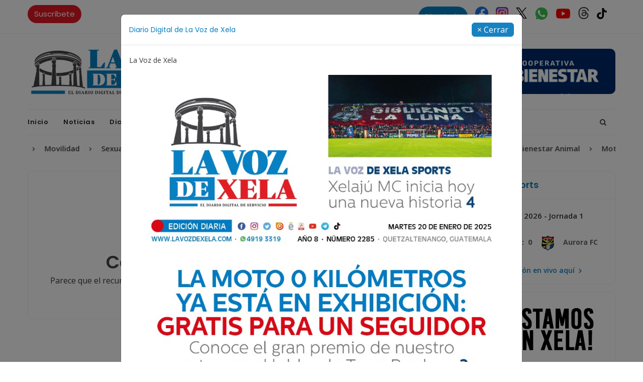

--- FILE ---
content_type: text/html; charset=UTF-8
request_url: https://lavozdexela.com/tag/mujer/
body_size: 11006
content:
<!DOCTYPE html>
<html lang="es" class="no-js">
<head>
    <!-- Desarrollo protegido por derechos de autor Ing. Carlos Escobar (https://escobar.gt) -->
    <meta charset="utf-8">
    <meta http-equiv="x-ua-compatible" content="ie=edge">
    <title>Contenido no encontrado - La Voz de Xela</title>
    <meta name="description" content="">
    <meta name="viewport" content="width=device-width, initial-scale=1">
        <link rel="shortcut icon" href="https://lavozdexela.com/public/uploads/17321291413.TempleteLVDX.png">
    <link rel="stylesheet" href="https://lavozdexela.com/public/temas/linea91.com/css/bootstrap.min.css?ver=0.0.1">
    <link rel="stylesheet" href="https://lavozdexela.com/public/temas/linea91.com/css/font-awesome.min.css">
    <link rel="stylesheet" href="https://lavozdexela.com/public/temas/linea91.com/css/plugins.css">
    <link rel="stylesheet" href="https://lavozdexela.com/public/temas/linea91.com/css/ycp.css">
    <link rel="stylesheet" href="https://lavozdexela.com/public/temas/linea91.com/style.css?ver=10.10.18">
    <script src="https://lavozdexela.com/public/temas/linea91.com/js/vendor/modernizr-3.11.2.min.js"></script>
    <script>
        var offVersion = '5a8fc67ca2bbe9473f47300117a7d80fab80f856';
        var baseURI = 'https://lavozdexela.com/';
    </script>	
    <meta property="og:site_name" content="La Voz de Xela"/>
    <meta property="article:publisher" content="https://www.facebook.com/LaVozDeXelaDigital/"/>
        <link rel="canonical" href="https://lavozdexela.com/"/>
	<meta property="og:locale" content="es_ES"/>
	<meta property="og:type" content="website"/>
	<meta property="og:title" content="Inicio &#183; La Voz de Xela"/>
	<meta property="og:url" content="https://lavozdexela.com/"/>
	<meta name="twitter:card" content="summary_large_image"/>
	<meta name="twitter:site" content="@lavozdexela"/>	
		<!-- Google tag (gtag.js) -->
    <script async src="https://www.googletagmanager.com/gtag/js?id=G-CSGZBYF9RL"></script>
    <script src="https://cdn.gravitec.net/storage/fc06603c52c5604999434074edf8458e/client.js" async></script>
    <script>
      window.dataLayer = window.dataLayer || [];
      function gtag(){dataLayer.push(arguments);}
      gtag('js', new Date());
    
      gtag('config', 'G-CSGZBYF9RL');
      
      
      setTimeout(function() {
          if (typeof FB !== 'undefined') {
            FB.XFBML.parse();
          }
        }, 2000);
    </script>
</head>
<body>
    <div id="toast" style="display: none;">Enlace copiado</div>
    <div id="fb-root"></div>
    <script async defer crossorigin="anonymous" src="https://connect.facebook.net/en_US/sdk.js#xfbml=1&version=v10.0&autoLogAppEvents=1" nonce="gk6sc0PE"></script>
        <div class="modal fade" id="offerModal" tabindex="-1" role="dialog" aria-labelledby="offerModalLabel" aria-hidden="true" style="z-index: 99999999;">
        <div class="modal-dialog modal-lg" role="document">
            <div class="modal-content">
                <div class="modal-header">
                    <h5 class="modal-title" id="offerModalLabel">Diario Digital de La Voz de Xela</h5>
                    <button class="btn btn-info" type="button" id="closeOffer" class="close" data-dismiss="modal" aria-label="Close" style="padding:1px 10px 1px 10px">
                        <span aria-hidden="true" class="text-white">&times; Cerrar</span>
                    </button>
                </div>
                <div class="modal-body">
                    <p style="font-size:14px!important">La Voz de Xela </p>
                                        <a href="javascript:void(0);" ><img src="https://lavozdexela.com/public/uploads/c5d67cde6f6dc3f7be3cdb53109611607356319bWhatsAppImage2026-01-20at6.59.40PM.jpeg" width="100%;" style="border-radius:10px;"></a>
                                    </div>
            </div>
        </div>
    </div>
        <div id="main-wrapper">
                <div class="header-top section">
        <div class="container">
            <div class="row">
                <div class="header-top-links col-md-6 col-6">
                    <ul class="header-links">
                                                <li>
                            <a href="https://lavozdexela.com/suscribirse/" class="registro">
                                Suscríbete
                            </a>
                        </li>
                    </ul>
                </div>
                <div class="header-top-social col-md-6 col-6">
                    <div class="header-social" style="padding: 8px 13px 8px 13px;">
                        <a href="https://bit.ly/directoriodexela" target="_blank" class="registro" style="background:#0481c5 ">
                            Directorio
                        </a>
                        <a href="https://facebook.com/LaVozDeXelaDigital">
                            <svg xmlns="http://www.w3.org/2000/svg" width="26" height="26" viewBox="0 0 256 256"><path fill="#1877f2" d="M256 128C256 57.308 198.692 0 128 0S0 57.308 0 128c0 63.888 46.808 116.843 108 126.445V165H75.5v-37H108V99.8c0-32.08 19.11-49.8 48.348-49.8C170.352 50 185 52.5 185 52.5V84h-16.14C152.959 84 148 93.867 148 103.99V128h35.5l-5.675 37H148v89.445c61.192-9.602 108-62.556 108-126.445"/><path fill="#fff" d="m177.825 165l5.675-37H148v-24.01C148 93.866 152.959 84 168.86 84H185V52.5S170.352 50 156.347 50C127.11 50 108 67.72 108 99.8V128H75.5v37H108v89.445A129 129 0 0 0 128 256a129 129 0 0 0 20-1.555V165z"/></svg>
                        </a>
                        <a href="https://www.instagram.com/lavozdexela/profilecard/?igsh=MXF4cGc2NGIxd2wxYg%3D%3D">
                            <svg xmlns="http://www.w3.org/2000/svg" width="25" height="25" viewBox="0 0 256 256"><g fill="none"><rect width="256" height="256" fill="url(#skillIconsInstagram0)" rx="60"/><rect width="256" height="256" fill="url(#skillIconsInstagram1)" rx="60"/><path fill="#fff" d="M128.009 28c-27.158 0-30.567.119-41.233.604c-10.646.488-17.913 2.173-24.271 4.646c-6.578 2.554-12.157 5.971-17.715 11.531c-5.563 5.559-8.98 11.138-11.542 17.713c-2.48 6.36-4.167 13.63-4.646 24.271c-.477 10.667-.602 14.077-.602 41.236s.12 30.557.604 41.223c.49 10.646 2.175 17.913 4.646 24.271c2.556 6.578 5.973 12.157 11.533 17.715c5.557 5.563 11.136 8.988 17.709 11.542c6.363 2.473 13.631 4.158 24.275 4.646c10.667.485 14.073.604 41.23.604c27.161 0 30.559-.119 41.225-.604c10.646-.488 17.921-2.173 24.284-4.646c6.575-2.554 12.146-5.979 17.702-11.542c5.563-5.558 8.979-11.137 11.542-17.712c2.458-6.361 4.146-13.63 4.646-24.272c.479-10.666.604-14.066.604-41.225s-.125-30.567-.604-41.234c-.5-10.646-2.188-17.912-4.646-24.27c-2.563-6.578-5.979-12.157-11.542-17.716c-5.562-5.562-11.125-8.979-17.708-11.53c-6.375-2.474-13.646-4.16-24.292-4.647c-10.667-.485-14.063-.604-41.23-.604zm-8.971 18.021c2.663-.004 5.634 0 8.971 0c26.701 0 29.865.096 40.409.575c9.75.446 15.042 2.075 18.567 3.444c4.667 1.812 7.994 3.979 11.492 7.48c3.5 3.5 5.666 6.833 7.483 11.5c1.369 3.52 3 8.812 3.444 18.562c.479 10.542.583 13.708.583 40.396s-.104 29.855-.583 40.396c-.446 9.75-2.075 15.042-3.444 18.563c-1.812 4.667-3.983 7.99-7.483 11.488c-3.5 3.5-6.823 5.666-11.492 7.479c-3.521 1.375-8.817 3-18.567 3.446c-10.542.479-13.708.583-40.409.583c-26.702 0-29.867-.104-40.408-.583c-9.75-.45-15.042-2.079-18.57-3.448c-4.666-1.813-8-3.979-11.5-7.479s-5.666-6.825-7.483-11.494c-1.369-3.521-3-8.813-3.444-18.563c-.479-10.542-.575-13.708-.575-40.413s.096-29.854.575-40.396c.446-9.75 2.075-15.042 3.444-18.567c1.813-4.667 3.983-8 7.484-11.5s6.833-5.667 11.5-7.483c3.525-1.375 8.819-3 18.569-3.448c9.225-.417 12.8-.542 31.437-.563zm62.351 16.604c-6.625 0-12 5.37-12 11.996c0 6.625 5.375 12 12 12s12-5.375 12-12s-5.375-12-12-12zm-53.38 14.021c-28.36 0-51.354 22.994-51.354 51.355s22.994 51.344 51.354 51.344c28.361 0 51.347-22.983 51.347-51.344c0-28.36-22.988-51.355-51.349-51.355zm0 18.021c18.409 0 33.334 14.923 33.334 33.334c0 18.409-14.925 33.334-33.334 33.334s-33.333-14.925-33.333-33.334c0-18.411 14.923-33.334 33.333-33.334"/><defs><radialGradient id="skillIconsInstagram0" cx="0" cy="0" r="1" gradientTransform="matrix(0 -253.715 235.975 0 68 275.717)" gradientUnits="userSpaceOnUse"><stop stop-color="#fd5"/><stop offset=".1" stop-color="#fd5"/><stop offset=".5" stop-color="#ff543e"/><stop offset="1" stop-color="#c837ab"/></radialGradient><radialGradient id="skillIconsInstagram1" cx="0" cy="0" r="1" gradientTransform="matrix(22.25952 111.2061 -458.39518 91.75449 -42.881 18.441)" gradientUnits="userSpaceOnUse"><stop stop-color="#3771c8"/><stop offset=".128" stop-color="#3771c8"/><stop offset="1" stop-color="#60f" stop-opacity="0"/></radialGradient></defs></g></svg>
                        </a>
                        <a href="https://x.com/lavozdexela">
                            <svg xmlns="http://www.w3.org/2000/svg" width="22" height="22" viewBox="0 0 128 128"><path d="M75.916 54.2L122.542 0h-11.05L71.008 47.06L38.672 0H1.376l48.898 71.164L1.376 128h11.05L55.18 78.303L89.328 128h37.296L75.913 54.2ZM60.782 71.79l-4.955-7.086l-39.42-56.386h16.972L65.19 53.824l4.954 7.086l41.353 59.15h-16.97L60.782 71.793Z"/></svg>
                        </a>
                        <a href="https://wa.me/50249193319">
                            <svg xmlns="http://www.w3.org/2000/svg" width="28" height="28" viewBox="0 0 16 16"><path fill="#3ec24f" d="M13.95 4.24C11.86 1 7.58.04 4.27 2.05C1.04 4.06 0 8.44 2.09 11.67l.17.26l-.7 2.62l2.62-.7l.26.17c1.13.61 2.36.96 3.58.96c1.31 0 2.62-.35 3.75-1.05c3.23-2.1 4.19-6.39 2.18-9.71Zm-1.83 6.74c-.35.52-.79.87-1.4.96c-.35 0-.79.17-2.53-.52c-1.48-.7-2.71-1.84-3.58-3.15c-.52-.61-.79-1.4-.87-2.19c0-.7.26-1.31.7-1.75c.17-.17.35-.26.52-.26h.44c.17 0 .35 0 .44.35c.17.44.61 1.49.61 1.58c.09.09.05.76-.35 1.14c-.22.25-.26.26-.17.44c.35.52.79 1.05 1.22 1.49c.52.44 1.05.79 1.66 1.05c.17.09.35.09.44-.09c.09-.17.52-.61.7-.79c.17-.17.26-.17.44-.09l1.4.7c.17.09.35.17.44.26c.09.26.09.61-.09.87Z"/></svg>
                        </a>
                        <a href="https://youtube.com/@LaVozDeXelaDigital">
                            <svg xmlns="http://www.w3.org/2000/svg" width="28" height="28" viewBox="0 0 256 180"><path fill="#f00" d="M250.346 28.075A32.18 32.18 0 0 0 227.69 5.418C207.824 0 127.87 0 127.87 0S47.912.164 28.046 5.582A32.18 32.18 0 0 0 5.39 28.24c-6.009 35.298-8.34 89.084.165 122.97a32.18 32.18 0 0 0 22.656 22.657c19.866 5.418 99.822 5.418 99.822 5.418s79.955 0 99.82-5.418a32.18 32.18 0 0 0 22.657-22.657c6.338-35.348 8.291-89.1-.164-123.134"/><path fill="#fff" d="m102.421 128.06l66.328-38.418l-66.328-38.418z"/></svg>
                        </a>
                        <a href="https://www.threads.net/@lavozdexela">
                            <svg xmlns="http://www.w3.org/2000/svg" width="24" height="24" viewBox="0 0 16 16"><path fill="currentColor" d="M6.321 6.016c-.27-.18-1.166-.802-1.166-.802c.756-1.081 1.753-1.502 3.132-1.502c.975 0 1.803.327 2.394.948s.928 1.509 1.005 2.644q.492.207.905.484c1.109.745 1.719 1.86 1.719 3.137c0 2.716-2.226 5.075-6.256 5.075C4.594 16 1 13.987 1 7.994C1 2.034 4.482 0 8.044 0C9.69 0 13.55.243 15 5.036l-1.36.353C12.516 1.974 10.163 1.43 8.006 1.43c-3.565 0-5.582 2.171-5.582 6.79c0 4.143 2.254 6.343 5.63 6.343c2.777 0 4.847-1.443 4.847-3.556c0-1.438-1.208-2.127-1.27-2.127c-.236 1.234-.868 3.31-3.644 3.31c-1.618 0-3.013-1.118-3.013-2.582c0-2.09 1.984-2.847 3.55-2.847c.586 0 1.294.04 1.663.114c0-.637-.54-1.728-1.9-1.728c-1.25 0-1.566.405-1.967.868ZM8.716 8.19c-2.04 0-2.304.87-2.304 1.416c0 .878 1.043 1.168 1.6 1.168c1.02 0 2.067-.282 2.232-2.423a6.2 6.2 0 0 0-1.528-.161"/></svg>
                        </a>
                        <a href="https://www.tiktok.com/@lavozdexeladigital?_t=8rXEaQomPd2&_r=1" style="margin-left:10px;">
                            <svg xmlns="http://www.w3.org/2000/svg" width="28" height="28" viewBox="0 0 24 24"><path fill="#000" d="M20.357 7.75a.537.537 0 0 0-.495-.516a4.7 4.7 0 0 1-2.415-.938a4.85 4.85 0 0 1-1.887-3.3a.54.54 0 0 0-.517-.496h-2.108a.517.517 0 0 0-.517.527v12.59a2.794 2.794 0 0 1-2.974 2.762a2.815 2.815 0 0 1-2.51-3.711A2.836 2.836 0 0 1 9.93 12.78a.506.506 0 0 0 .558-.506V9.807s-.896-.063-1.202-.063a5.27 5.27 0 0 0-4.101 1.93a5.8 5.8 0 0 0-1.37 2.52a5.86 5.86 0 0 0 2.14 6.072A5.93 5.93 0 0 0 9.591 21.5q.451 0 .896-.063A5.95 5.95 0 0 0 13.8 19.78a5.84 5.84 0 0 0 1.75-4.133V8.71a7.84 7.84 0 0 0 4.218 1.613a.517.517 0 0 0 .548-.527V7.751z"/></svg>
                        </a>
                    </div>
                </div>
            </div>
        </div>
    </div>
    <div class="header-section section">
        <div class="container">
            <div class="row align-items-center">
                <div class="header-logo col-md-4 d-none d-md-block">
                    <a href="https://lavozdexela.com/" class="logo"><img src="https://lavozdexela.com/public/uploads/content/logos/1725679140logo.png" alt="La Voz de Xela"></a>
                </div>
                <div class="header-banner col-md-8 col-12">
                    <div class="banner"><a href="javascript:void(0)" onclick="New_blank('banner_horizontal')"><img style="border-radius:10px" src="https://lavozdexela.com/public/uploads/banners/1768230521cintiloelbienestar(1).png" alt="Publicidad"></a></div>
                </div>
            </div>
        </div>
    </div>
    <div class="menu-section section">
        <div class="container">
            <div class="row">
                <div class="col-12">
                    <div class="menu-section-wrap">
                        <div class="main-menu float-start d-none d-md-block">
                            <nav>
                                <ul>
                                                                                                                                                                                                                            <li class=" ">
                                        <a href="https://lavozdexela.com/">Inicio</a>
                                                                            </li>
                                                                                                                                                                                                                            <li class=" ">
                                        <a href="https://lavozdexela.com/publicaciones/">Noticias</a>
                                                                            </li>
                                                                                                                                                                                                                            <li class=" ">
                                        <a href="https://lavozdexela.com/digital/">Diario Digital</a>
                                                                            </li>
                                                                                                                                                                                                                            <li class=" ">
                                        <a href="https://lavozdexela.com/opiniones/">Opiniones</a>
                                                                            </li>
                                                                                                                                                                                                                            <li class=" ">
                                        <a href="https://lavozdexela.com/deportes/">La Voz de Xela Sports</a>
                                                                            </li>
                                                                                                                                                                                                                            <li class=" ">
                                        <a href="https://lavozdexela.com/contacto/">Contáctanos</a>
                                                                            </li>
                                                                                                                                                                                                                            <li class=" ">
                                        <a href="https://lavozdexela.com/voz25">LA VOZ  25</a>
                                                                            </li>
                                                                    </ul>
                            </nav>
                        </div>
                        <div class="mobile-logo d-md-none"><a href="https://lavozdexela.com/"><img src="https://lavozdexela.com/public/uploads/content/logos/1725679140logo.png" alt="Logo"></a></div>
                        <div class="header-search float-end">
                            <button class="header-search-toggle"><i class="fa fa-search"></i></button>
                            <div class="header-search-form">
                                <form action="https://lavozdexela.com/buscador/consulta" method="POST">
                                    <input type="text" name="searchKey" value="" required placeholder="Ingresa tu búsqueda">
                                </form>
                            </div>
                        </div>
                        <div class="mobile-menu-wrap d-none">
                            <nav>
                                <ul>
                                                                                                                                                                                                                            <li class=" ">
                                        <a href="https://lavozdexela.com/">Inicio</a>
                                                                            </li>
                                                                                                                                                                                                                            <li class=" ">
                                        <a href="https://lavozdexela.com/publicaciones/">Noticias</a>
                                                                            </li>
                                                                                                                                                                                                                            <li class=" ">
                                        <a href="https://lavozdexela.com/digital/">Diario Digital</a>
                                                                            </li>
                                                                                                                                                                                                                            <li class=" ">
                                        <a href="https://lavozdexela.com/opiniones/">Opiniones</a>
                                                                            </li>
                                                                                                                                                                                                                            <li class=" ">
                                        <a href="https://lavozdexela.com/deportes/">La Voz de Xela Sports</a>
                                                                            </li>
                                                                                                                                                                                                                            <li class=" ">
                                        <a href="https://lavozdexela.com/contacto/">Contáctanos</a>
                                                                            </li>
                                                                                                                                                                                                                            <li class=" ">
                                        <a href="https://lavozdexela.com/voz25">LA VOZ  25</a>
                                                                            </li>
                                                                    </ul>
                            </nav>
                        </div>
                        <div class="mobile-menu"></div>
                    </div>
                </div>
            </div>
        </div>
    </div>
    <div class="breaking-news-section section">
        <div class="container">
            <div class="row">
                <div class="col-12">
                    <div class="breaking-news-wrapper">
                        <div>
                            <div class="wrapper">
                                <div class="marquee">
                                                                        <p>
                                        <svg xmlns="http://www.w3.org/2000/svg" width="1em" height="1em" viewBox="0 0 24 24"><path fill="currentColor" d="M12.6 12L8 7.4L9.4 6l6 6l-6 6L8 16.6z"/></svg>
                                                                                <a class="urlTendencia" href="https://lavozdexela.com/tendencias/result?query=Alta+Presi%C3%B3n">Alta Presión</a>
                                    </p>
                                                                        <p>
                                        <svg xmlns="http://www.w3.org/2000/svg" width="1em" height="1em" viewBox="0 0 24 24"><path fill="currentColor" d="M12.6 12L8 7.4L9.4 6l6 6l-6 6L8 16.6z"/></svg>
                                                                                <a class="urlTendencia" href="https://lavozdexela.com/tendencias/result?query=Movilidad">Movilidad</a>
                                    </p>
                                                                        <p>
                                        <svg xmlns="http://www.w3.org/2000/svg" width="1em" height="1em" viewBox="0 0 24 24"><path fill="currentColor" d="M12.6 12L8 7.4L9.4 6l6 6l-6 6L8 16.6z"/></svg>
                                                                                <a class="urlTendencia" href="https://lavozdexela.com/tendencias/result?query=Sexualidad">Sexualidad</a>
                                    </p>
                                                                        <p>
                                        <svg xmlns="http://www.w3.org/2000/svg" width="1em" height="1em" viewBox="0 0 24 24"><path fill="currentColor" d="M12.6 12L8 7.4L9.4 6l6 6l-6 6L8 16.6z"/></svg>
                                                                                <a class="urlTendencia" href="https://lavozdexela.com/tendencias/result?query=Motines">Motines</a>
                                    </p>
                                                                        <p>
                                        <svg xmlns="http://www.w3.org/2000/svg" width="1em" height="1em" viewBox="0 0 24 24"><path fill="currentColor" d="M12.6 12L8 7.4L9.4 6l6 6l-6 6L8 16.6z"/></svg>
                                                                                <a class="urlTendencia" href="https://lavozdexela.com/tendencias/result?query=Clases">Clases</a>
                                    </p>
                                                                        <p>
                                        <svg xmlns="http://www.w3.org/2000/svg" width="1em" height="1em" viewBox="0 0 24 24"><path fill="currentColor" d="M12.6 12L8 7.4L9.4 6l6 6l-6 6L8 16.6z"/></svg>
                                                                                <a class="urlTendencia" href="https://lavozdexela.com/tendencias/result?query=Presidencia+de+la+Rep%C3%BAblica">Presidencia de la República</a>
                                    </p>
                                                                        <p>
                                        <svg xmlns="http://www.w3.org/2000/svg" width="1em" height="1em" viewBox="0 0 24 24"><path fill="currentColor" d="M12.6 12L8 7.4L9.4 6l6 6l-6 6L8 16.6z"/></svg>
                                                                                <a class="urlTendencia" href="https://lavozdexela.com/tendencias/result?query=Josu%C3%A9+Felipe+Baquiax">Josué Felipe Baquiax</a>
                                    </p>
                                                                        <p>
                                        <svg xmlns="http://www.w3.org/2000/svg" width="1em" height="1em" viewBox="0 0 24 24"><path fill="currentColor" d="M12.6 12L8 7.4L9.4 6l6 6l-6 6L8 16.6z"/></svg>
                                                                                <a class="urlTendencia" href="https://lavozdexela.com/tendencias/result?query=USAC">USAC</a>
                                    </p>
                                                                        <p>
                                        <svg xmlns="http://www.w3.org/2000/svg" width="1em" height="1em" viewBox="0 0 24 24"><path fill="currentColor" d="M12.6 12L8 7.4L9.4 6l6 6l-6 6L8 16.6z"/></svg>
                                                                                <a class="urlTendencia" href="https://lavozdexela.com/tendencias/result?query=Bienestar+Animal">Bienestar Animal</a>
                                    </p>
                                                                        <p>
                                        <svg xmlns="http://www.w3.org/2000/svg" width="1em" height="1em" viewBox="0 0 24 24"><path fill="currentColor" d="M12.6 12L8 7.4L9.4 6l6 6l-6 6L8 16.6z"/></svg>
                                                                                <a class="urlTendencia" href="https://lavozdexela.com/tendencias/result?query=Motocicleta+Nueva">Motocicleta Nueva</a>
                                    </p>
                                                                        <p>
                                        <svg xmlns="http://www.w3.org/2000/svg" width="1em" height="1em" viewBox="0 0 24 24"><path fill="currentColor" d="M12.6 12L8 7.4L9.4 6l6 6l-6 6L8 16.6z"/></svg>
                                                                                <a class="urlTendencia" href="https://lavozdexela.com/tendencias/result?query=Basilio+Puac">Basilio Puac</a>
                                    </p>
                                                                        <p>
                                        <svg xmlns="http://www.w3.org/2000/svg" width="1em" height="1em" viewBox="0 0 24 24"><path fill="currentColor" d="M12.6 12L8 7.4L9.4 6l6 6l-6 6L8 16.6z"/></svg>
                                                                                <a class="urlTendencia" href="https://lavozdexela.com/tendencias/result?query=Llanos+del+Pinal">Llanos del Pinal</a>
                                    </p>
                                                                    </div>
                            </div>
                        </div>
                    </div>
                </div>
            </div>
        </div>
    </div>        <div class="post-section section mt-30">
    <div class="container">
        <div class="row">
            <div class="col-lg-8 col-12 mb-50">
                <div class="post-block-wrapper mb-4">
                    <div class="body pb-0">
                        <div class="row">
                            <div class="col-md-12 col-12 mb-20">
                                <div class="post feature-post post-separator-border">
                                    <div class="content post-pd text-center">
                                        <svg class="mt-50 mb-3" xmlns="http://www.w3.org/2000/svg" width="80" height="80" viewBox="0 0 24 24"><path fill="currentColor" d="M19.99 3.991c-1.553-1.521-3.681-1.58-4.765-.518l-3.7 3.625a.75.75 0 0 1-1.05-1.071l3.7-3.625c1.836-1.799 4.914-1.393 6.865.518c1.953 1.913 2.378 4.955.528 6.768l-2.907 2.848a.75.75 0 1 1-1.05-1.072l2.907-2.848c1.07-1.048 1.022-3.106-.528-4.625M6.624 3.584a.75.75 0 1 0-1.248.832l2 3a.75.75 0 0 0 1.248-.832zM2.237 7.289a.75.75 0 1 0-.474 1.423l6 2a.75.75 0 0 0 .474-1.423zm4.491 5.217a.75.75 0 0 0-1.107-1.012l-1.261 1.38c-1.727 1.889-1.35 5.053.504 7.081c1.865 2.04 4.87 2.505 6.655.552l4.035-4.414a.75.75 0 0 0-1.107-1.012l-4.035 4.414c-1.001 1.095-2.963 1.065-4.44-.552c-1.49-1.628-1.564-3.9-.505-5.058z"/></svg>
                                        <h1 class="title bold" style="font-weight:600; line-height: 30px;">Contenido no encontrado</h1>
                                        <p class="mb-50" style="font-size:16px!important; line-height: 16px;">Parece que el recurso al que estás intentando acceder ya no existe, verifica la URL e intenta nuevamente.</p>
                                    </div>
                                </div>
                            </div>
                        </div>
                    </div>
                </div>
            </div>
                    <div class="col-lg-4 col-12 mb-50">
        <div class="sticky-top">
            <div class="row">
                <div class="single-sidebar col-lg-12 col-md-6 col-12">
                    <div class="sidebar-block-wrapper" style="margin-bottom:15px;">
                        <div class="head feature-head">
                            <h4 class="title">La Voz de Xela Sports</h4>
                        </div>
                                                <div class="body text-center">
                            <p style="font-size:15px!important;font-weight:600;"><span style="font-size:10px;border-radius:2px;padding:0px 2px 0px 5px;color:white;background: red;"> Ahora<svg style="vertical-align: text-bottom;" xmlns="http://www.w3.org/2000/svg" width="15" height="15" viewBox="0 0 15 15"><path fill="currentColor" d="M9.875 7.5a2.375 2.375 0 1 1-4.75 0a2.375 2.375 0 0 1 4.75 0"/></svg></span> Clausura 2026 - Jornada 1</p>
                            <span style="font-weight:bold;">Xelajú MC</span>&nbsp;
                            <img src="https://lavozdexela.com/public/uploads/matchs/XelajuMC.png" width="45px">
                            <span style="font-weight:bold;font-size:15px">&nbsp; 0&nbsp;:&nbsp; 0&nbsp;</span>
                            <img src="https://lavozdexela.com/public/uploads/matchs/Aurora.png" width="45px">
                            &nbsp;<span style="font-weight:bold;">Aurora FC</span>
                        </div>
                        <a class="text-center" href="https://www.facebook.com/LaVozDeXelaDigital/videos/2365232590653070" target="_blank" style="text-align: center !important; margin: 0px 10px 15px 10px; display: block; font-weight: 600; color: #1782c2; font-size: 14px;">Mira la transmisión en vivo aquí <svg style="vertical-align: revert-layer;" xmlns="http://www.w3.org/2000/svg" width="1em" height="1em" viewBox="0 0 24 24"><path fill="currentColor" fill-rule="evenodd" d="m9.005 4l8 8l-8 8L7 18l6.005-6L7 6z"/></svg></a>
                    </div>
                    
                    <div class="sidebar-block-wrapper" style="margin-bottom:15px;">
                        <div class="body text-center">
                            <a href="javascript:void(0)" onclick="New_blank('banner_2')"><img class="ads-rad" src="https://lavozdexela.com/public/uploads/banners/1760570828BANNER.png" width="100%"></a>
                        </div>
                    </div>
                    <div class="sidebar-block-wrapper" style="margin-bottom:15px;">
                        <div class="head feature-head">
                            <h4 class="title">Síguenos en las redes</h4>
                        </div>
                        <div class="body">
                            <div class="sidebar-social-follow">
                                <div>
                                    <a href="https://facebook.com/LaVozDeXelaDigital" class="facebook">
                                        <svg class="mb-2" xmlns="http://www.w3.org/2000/svg" width="50" height="50" viewBox="0 0 24 24"><path fill="#fff" d="M14 13.5h2.5l1-4H14v-2c0-1.03 0-2 2-2h1.5V2.14c-.326-.043-1.557-.14-2.857-.14C11.928 2 10 3.657 10 6.7v2.8H7v4h3V22h4z"/></svg>
                                        <h3>901K</h3>
                                        <span>Seguidores</span>
                                    </a>
                                </div>
                                <div>
                                    <a href="https://www.instagram.com/lavozdexela/profilecard/?igsh=MXF4cGc2NGIxd2wxYg%3D%3D" class="instagram">
                                        <svg class="mb-2" xmlns="http://www.w3.org/2000/svg" width="50" height="50" viewBox="0 0 24 24"><g fill="none" stroke="#fff" stroke-width="1.5"><path stroke-linecap="round" stroke-linejoin="round" d="M12 16a4 4 0 1 0 0-8a4 4 0 0 0 0 8"/><path d="M3 16V8a5 5 0 0 1 5-5h8a5 5 0 0 1 5 5v8a5 5 0 0 1-5 5H8a5 5 0 0 1-5-5Z"/><path stroke-linecap="round" stroke-linejoin="round" d="m17.5 6.51l.01-.011"/></g></svg>
                                        <h3>123K</h3>
                                        <span>Seguidores</span>
                                    </a>
                                </div>
                                <div>
                                    <a href="https://x.com/lavozdexela" class="twitter">
                                        <svg class="mb-2" xmlns="http://www.w3.org/2000/svg" width="50" height="50" viewBox="0 0 16 16"><path fill="#fff" d="M9.294 6.928L14.357 1h-1.2L8.762 6.147L5.25 1H1.2l5.31 7.784L1.2 15h1.2l4.642-5.436L10.751 15h4.05zM7.651 8.852l-.538-.775L2.832 1.91h1.843l3.454 4.977l.538.775l4.491 6.47h-1.843z"/></svg>
                                        <h3>39.4K</h3>
                                        <span>Seguidores</span>
                                    </a>
                                </div>
                                <div>
                                    <a href="https://www.tiktok.com/@lavozdexeladigital?_t=8rXEaQomPd2&_r=1" class="tiktok">
                                        <svg class="mb-2" xmlns="http://www.w3.org/2000/svg" width="50" height="50" viewBox="0 0 24 24"><path fill="#fff" d="M20.357 7.75a.537.537 0 0 0-.495-.516a4.7 4.7 0 0 1-2.415-.938a4.85 4.85 0 0 1-1.887-3.3a.54.54 0 0 0-.517-.496h-2.108a.517.517 0 0 0-.517.527v12.59a2.794 2.794 0 0 1-2.974 2.762a2.815 2.815 0 0 1-2.51-3.711A2.836 2.836 0 0 1 9.93 12.78a.506.506 0 0 0 .558-.506V9.807s-.896-.063-1.202-.063a5.27 5.27 0 0 0-4.101 1.93a5.8 5.8 0 0 0-1.37 2.52a5.86 5.86 0 0 0 2.14 6.072A5.93 5.93 0 0 0 9.591 21.5q.451 0 .896-.063A5.95 5.95 0 0 0 13.8 19.78a5.84 5.84 0 0 0 1.75-4.133V8.71a7.84 7.84 0 0 0 4.218 1.613a.517.517 0 0 0 .548-.527V7.751z"/></svg>
                                        <h3>221.9K</h3>
                                        <span>Seguidores</span>
                                    </a>
                                </div>
                            </div>
                        </div>
                    </div>
                    <div class="sidebar-block-wrapper" style="margin-bottom:15px;">
                        <div class="body text-center">
                            <a href="javascript:void(0)" onclick="New_blank('banner_4')"><img class="ads-rad" src="https://lavozdexela.com/public/uploads/banners/1768230683BANNER_CUADRADO.jpg" width="100%"></a>
                        </div>
                    </div>
                    <div class="sidebar-block-wrapper" style="margin-bottom:15px;">
                        <div class="head feature-head">
                            <h4 class="title">Mantente al día en Facebook</h4>
                        </div>
                        <div class="body text-center">
                            <div class="fb-page" data-href="https://www.facebook.com/LaVozDeXelaDigital" data-tabs="timeline" data-width="" data-height="500" data-small-header="false" data-adapt-container-width="true" data-hide-cover="false" data-show-facepile="true"><blockquote cite="https://www.facebook.com/LaVozDeXelaDigital" class="fb-xfbml-parse-ignore"><a href="https://www.facebook.com/LaVozDeXelaDigital">La Voz de Xela</a></blockquote></div>
                        </div>
                    </div>
                    <div class="sidebar-block-wrapper" style="margin-bottom:15px;">
                        <div class="body text-center">
                            <a href="javascript:void(0)" onclick="New_blank('banner_1')"><img class="ads-rad" src="https://lavozdexela.com/public/uploads/banners/1741890756Banrural.jpeg" width="100%"></a>
                        </div>
                    </div>
                    <div class="sidebar-block-wrapper" style="margin-bottom:15px;">
                        <div class="head feature-head">
                            <h4 class="title">Canales</h4>
                        </div>
                        <div class="body">
                            <div class="sidebar-social-follow">
                                <div>
                                    <a href="https://whatsapp.com/channel/0029Va8q38rCHDyoNZIRDa0S" target="_blank" class="whatsapp">
                                        <svg xmlns="http://www.w3.org/2000/svg" style="margin-bottom:10px" width="50" height="60" viewBox="0 0 24 24"><path fill="none" stroke="#fff" d="M12.001 2c5.523 0 10 4.477 10 10s-4.477 10-10 10a9.95 9.95 0 0 1-5.03-1.355L2.005 22l1.352-4.968A9.95 9.95 0 0 1 2.001 12c0-5.523 4.477-10 10-10M8.593 7.3l-.2.008a1 1 0 0 0-.372.1a1.3 1.3 0 0 0-.294.228c-.12.113-.188.211-.261.306A2.73 2.73 0 0 0 6.9 9.62c.002.49.13.967.33 1.413c.409.902 1.082 1.857 1.97 2.742c.214.213.424.427.65.626a9.45 9.45 0 0 0 3.84 2.046l.568.087c.185.01.37-.004.556-.013a2 2 0 0 0 .833-.231a5 5 0 0 0 .383-.22q.001.002.125-.09c.135-.1.218-.171.33-.288q.126-.13.21-.302c.078-.163.156-.474.188-.733c.024-.198.017-.306.014-.373c-.004-.107-.093-.218-.19-.265l-.582-.261s-.87-.379-1.402-.621a.5.5 0 0 0-.176-.041a.48.48 0 0 0-.378.127c-.005-.002-.072.055-.795.931a.35.35 0 0 1-.368.13a1.4 1.4 0 0 1-.191-.066c-.124-.052-.167-.072-.252-.108a6 6 0 0 1-1.575-1.003c-.126-.11-.243-.23-.363-.346a6.3 6.3 0 0 1-1.02-1.268l-.059-.095a1 1 0 0 1-.102-.205c-.038-.147.061-.265.061-.265s.243-.266.356-.41c.11-.14.203-.276.263-.373c.118-.19.155-.385.093-.536q-.42-1.026-.868-2.041c-.059-.134-.234-.23-.393-.249q-.081-.01-.162-.016a3 3 0 0 0-.403.004z"/></svg>
                                        <span>WhatsApp</span>
                                    </a>
                                </div>
                                <div>
                                    <a href="https://t.me/LaVozDeXela" target="_blank" class="telegram">
                                        <svg xmlns="http://www.w3.org/2000/svg" style="margin-bottom:10px" width="50" height="60" viewBox="0 0 24 24"><path fill="none" stroke="#fff" stroke-linecap="round" stroke-linejoin="round" stroke-width="1.5" d="m11.985 15.408l3.242 3.686c1.2 1.365 1.801 2.048 2.43 1.881c.628-.166.844-1.064 1.275-2.861l2.39-9.968c.665-2.768.997-4.151.259-4.834s-2.017-.175-4.575.84L5.14 8.865c-2.046.813-3.069 1.219-3.134 1.917a1 1 0 0 0 0 .214c.063.699 1.084 1.108 3.128 1.927c.925.371 1.388.557 1.72.912q.056.06.108.124c.306.38.436.88.697 1.876l.489 1.867c.253.97.38 1.456.713 1.522s.622-.336 1.201-1.141zm0 0l-.317-.33c-.362-.378-.543-.566-.543-.8s.18-.423.543-.8l3.573-3.724" color="currentColor"/></svg>
                                        <span>Telegram</span>
                                    </a>
                                </div>
                            </div>
                        </div>
                    </div>
                    <div class="sidebar-block-wrapper" style="margin-bottom:15px;">
                        <div class="body text-center">
                            <a href="javascript:void(0)" onclick="New_blank('banner_3')"><img class="ads-rad" src="https://lavozdexela.com/public/uploads/banners/1745244055IMG_4723.JPG" width="100%"></a>
                        </div>
                    </div>
                </div>
            </div>
        </div>
    </div>
    <script src="https://code.jquery.com/jquery-3.6.0.min.js"></script>
    <script type="text/javascript">
        function New_blank(value)
        {
            var banerId = value;
            $.ajax({
                url: 'https://lavozdexela.com/banners/banner/',
                type: 'POST',
                data: {
                    baner_id: banerId
                },
                success: function(response) {
                    var data = JSON.parse(response);
                    var url = data.url;
                    window.open(url, '_blank');
                },
                error: function(xhr, status, error) {
                    console.log("Error al procesar la solicitud: " + error);
                }
            });
        }
    </script>        </div>
    </div>
</div>            <div class="footer-top-section section bg-darks">
        <div class="container-fluid">
            <div class="row">
                <div class="col-sm-10" style="float: none; margin: 0 auto;">
                    <div class="row">
                        <div class="footer-widget col-xl-4 col-md-12 col-12">
                            <h4 class="widget-title">Acerca de</h4>
                            <div class="content fix">
                                <p class="custom-p">
                                    La Voz de Xela es un medio de comunicación digital que tiene sede en la segunda ciudad más importante del país, Quetzaltenango.<br />
<br />
La Voz de Xela es un medio multiplataformas, disponible en redes sociales, portal de noticias y diario digital nocturno.<br />
<br />
Sus colores emanan de la bandera de Quetzaltenango; su isotipo es el Templete del Parque Central de Xela, sostenido por manos que representan fuerza, compromiso y participación ciudadana.                                </p>
                            </div>
                        </div>
                        <div class="footer-widget col-xl-4 col-md-12 col-12">
                            <h4 class="widget-title">Actualidad</h4>
                                                        <div class="footer-widget-post">
                                <div class="post-wrap">
                                    <a href="https://lavozdexela.com/noticias/continua-descenso-de-temperaturas-debido-a-sistema-de-alta-presion/" class="image"><img src="https://lavozdexela.com/public/uploads/news/091f3daa0f5380e755c76d3a679a0aae0818626e-SistemadeAltaPresion.jpg" alt="Continúa descenso de temperaturas debido a sistema de alta presión "></a>
                                    <div class="content">
                                        <h5 class="title"><a href="https://lavozdexela.com/noticias/continua-descenso-de-temperaturas-debido-a-sistema-de-alta-presion/">Continúa descenso de temperaturas debido a sistema de ...</a></h5>
                                        <div class="meta fix">
                                            <span class="meta-item date"><i class="fa fa-clock-o"></i>20/01/2026</span>
                                        </div>
                                    </div>
                                </div>
                            </div>
                                                        <div class="footer-widget-post">
                                <div class="post-wrap">
                                    <a href="https://lavozdexela.com/noticias/mas-de-407-mil-automotores-saturan-las-calles-de-quetzaltenango/" class="image"><img src="https://lavozdexela.com/public/uploads/news/ab41e33596eedb1d737a8a15a61d16972c9b2390-Parquevehicular.jpg" alt="Más de 407 mil automotores saturan las calles de Quetzaltenango"></a>
                                    <div class="content">
                                        <h5 class="title"><a href="https://lavozdexela.com/noticias/mas-de-407-mil-automotores-saturan-las-calles-de-quetzaltenango/">Más de 407 mil automotores saturan las calles de Quetz...</a></h5>
                                        <div class="meta fix">
                                            <span class="meta-item date"><i class="fa fa-clock-o"></i>20/01/2026</span>
                                        </div>
                                    </div>
                                </div>
                            </div>
                                                        <div class="footer-widget-post">
                                <div class="post-wrap">
                                    <a href="https://lavozdexela.com/opiniones/adolescentes-y-fiestas-de-15-anos-drogas-y-sexualidad-en-riesgo/" class="image"><img src="https://lavozdexela.com/public/uploads/news/2ad097efd077a955d618903c79593a5546de5cc8-SaraMariaMendoza.png" alt="Adolescentes y fiestas de 15 años: drogas y sexualidad en riesgo"></a>
                                    <div class="content">
                                        <h5 class="title"><a href="https://lavozdexela.com/opiniones/adolescentes-y-fiestas-de-15-anos-drogas-y-sexualidad-en-riesgo/">Adolescentes y fiestas de 15 años: drogas y sexualidad...</a></h5>
                                        <div class="meta fix">
                                            <span class="meta-item date"><i class="fa fa-clock-o"></i>20/01/2026</span>
                                        </div>
                                    </div>
                                </div>
                            </div>
                                                    </div>
                        <div class="footer-widget col-xl-4 col-md-12 col-12 mb-60">
                            <h4 class="widget-title">Contáctanos</h4>
                            <ul>
                                <li><a class="custom-link-f" href="javascript:void(0);"><svg xmlns="http://www.w3.org/2000/svg" width="1em" height="1em" viewBox="0 0 24 24"><path fill="currentColor" d="M12 6.5A2.5 2.5 0 0 1 14.5 9a2.5 2.5 0 0 1-2.5 2.5A2.5 2.5 0 0 1 9.5 9A2.5 2.5 0 0 1 12 6.5M12 2a7 7 0 0 1 7 7c0 5.25-7 13-7 13S5 14.25 5 9a7 7 0 0 1 7-7m0 2a5 5 0 0 0-5 5c0 1 0 3 5 9.71C17 12 17 10 17 9a5 5 0 0 0-5-5"/></svg> Torre Pradera Xela, décimo piso, Penthouse 1003, Avenida Las Américas 7-62, zona 3, Quetzaltenango.</a></li>
                                <li><a class="custom-link-f" href="tel:49193319"><svg xmlns="http://www.w3.org/2000/svg" width="1em" height="1em" viewBox="0 0 256 256"><path fill="currentColor" d="m222.37 158.46l-47.11-21.11l-.13-.06a16 16 0 0 0-15.17 1.4a8 8 0 0 0-.75.56L134.87 160c-15.42-7.49-31.34-23.29-38.83-38.51l20.78-24.71c.2-.25.39-.5.57-.77a16 16 0 0 0 1.32-15.06v-.12L97.54 33.64a16 16 0 0 0-16.62-9.52A56.26 56.26 0 0 0 32 80c0 79.4 64.6 144 144 144a56.26 56.26 0 0 0 55.88-48.92a16 16 0 0 0-9.51-16.62M176 208A128.14 128.14 0 0 1 48 80a40.2 40.2 0 0 1 34.87-40a.6.6 0 0 0 0 .12l21 47l-20.67 24.74a6 6 0 0 0-.57.77a16 16 0 0 0-1 15.7c9.06 18.53 27.73 37.06 46.46 46.11a16 16 0 0 0 15.75-1.14a8 8 0 0 0 .74-.56L168.89 152l47 21.05h.11A40.21 40.21 0 0 1 176 208"/></svg> 49193319</a></li> 
                                <li><a class="custom-link-f" href="mailto:info@lavozdexela.com"><svg xmlns="http://www.w3.org/2000/svg" width="1em" height="1em" viewBox="0 0 32 32"><path fill="currentColor" d="M28 6H4a2 2 0 0 0-2 2v16a2 2 0 0 0 2 2h24a2 2 0 0 0 2-2V8a2 2 0 0 0-2-2m-2.2 2L16 14.78L6.2 8ZM4 24V8.91l11.43 7.91a1 1 0 0 0 1.14 0L28 8.91V24Z"/></svg> info@lavozdexela.com</a></li>
                            </ul>
                            <br>
                            <iframe src="https://www.google.com/maps/embed?pb=!1m18!1m12!1m3!1d3856.539165553201!2d-91.53748912409289!3d14.851099870893057!2m3!1f0!2f0!3f0!3m2!1i1024!2i768!4f13.1!3m3!1m2!1s0x858e981a1c33b2e9%3A0x64ccbc38a406481c!2sTorre%20pradera%20Xela!5e0!3m2!1ses-419!2sgt!4v1723745497571!5m2!1ses-419!2sgt" width="100%" height="180" style="border:0;border-radius: 10px;" allowfullscreen="" loading="lazy" referrerpolicy="no-referrer-when-downgrade"></iframe>
                        </div>
                        <div class="col-sm-12 text-center">
                            <hr>
                            <img src="https://lavozdexela.com/public/uploads/content/logos/1725679635LVDX-B-Horizontal(1).png" width="200px" style="margin-top:20px;">
                        </div>
                    </div>
                </div>
            </div>
        </div>
    </div>
    <div class="footer-bottom-section section bg-footer">
        <div class="container">
            <div class="row">
                <div class="copyright text-center col">
                    <p class="footer-p">© 2026 <b>La Voz de Xela</b></p>
                </div>
            </div>
        </div>
    </div>    </div>
    
    <script src="https://lavozdexela.com/public/temas/linea91.com/js/vendor/jquery-3.6.0.min.js"></script>
    <script src="https://lavozdexela.com/public/temas/linea91.com/js/vendor/jquery-migrate-3.3.2.min.js"></script>
    <script src="https://lavozdexela.com/public/temas/linea91.com/js/bootstrap.bundle.min.js"></script>
    <script src="https://lavozdexela.com/public/temas/linea91.com/js/plugins.js"></script>
    <script src="https://lavozdexela.com/public/temas/linea91.com/js/ycp.js"></script>
    <script src="https://lavozdexela.com/public/temas/linea91.com/js/main.js?ver=3"></script>
        <script src="https://lavozdexela.com/public/temas/linea91.com/js/popup.js"></script>
        <!-- Desarrollo protegido por derechos de autor Ing. Carlos Escobar (https://escobar.gt) -->
 </body>
</html>